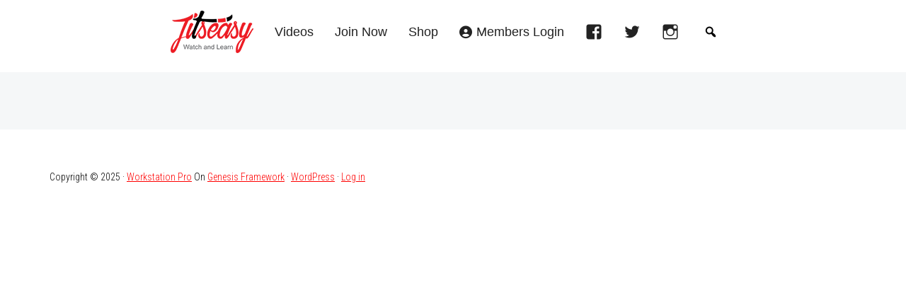

--- FILE ---
content_type: text/css
request_url: https://www.jitseasy.com/wp-content/cache/wpfc-minified/dpzbvpqp/e8kaw.css
body_size: 20221
content:
.sharrre{display:inline-block;font-family:Helvetica, Arial, sans-serif;font-style:normal;font-weight:normal;margin-right:5px;overflow:hidden;position:relative;-webkit-transition:all 0.3s ease-in-out;transition:all 0.3s ease-in-out}.share-before{margin-bottom:25px}.share-after{margin:25px 0}.share-before:after,.share-after:after{visibility:hidden;display:block;font-size:0;content:" ";clear:both;height:0}.sharrre .hidden{display:none}.sharrre .share,.sharrre .count{-webkit-box-sizing:border-box;box-sizing:border-box;border:none;display:inline-block;padding:0;text-decoration:none !important;-webkit-transition:all 0.3s ease-in-out;transition:all 0.3s ease-in-out}.sharrre .share{background-color:#fff;color:#fff;float:left;font-family:Helvetica, Arial, sans-serif;font-style:normal;font-weight:normal;text-decoration:none}.sharrre:hover .share{border:none;color:#fff;text-decoration:none}.sharrre .count{background-color:#fff;font-family:Helvetica, Arial, sans-serif;font-style:normal;font-weight:bold;position:relative;text-align:center}.sharrre .no-count .count span{display:none}.share-small .share,.share-small .count{font-size:12px;height:20px;line-height:20px}.share-small .share{border-top-left-radius:3px;border-bottom-left-radius:3px;padding:0 0 0 24px;width:20px}.share-small .sharrre:hover .share,.share-small .facebook:hover .share{width:60px}.share-small .pinterest:hover .share{width:45px}.share-small .sharrre:hover .no-count .share{width:65px}.share-small .count{border-top-right-radius:3px;border-bottom-right-radius:3px;float:right;min-width:42px;padding:0 5px}.share-small .no-count .share{border-top-right-radius:3px;border-bottom-right-radius:3px;width:65px}.share-small .no-count .count{display:none}.share-medium .share,.share-medium .count{font-size:13px;height:25px;line-height:25px}.share-medium .share{border-top-left-radius:3px;border-bottom-left-radius:3px;padding:0 0 0 28px;width:28px}.share-medium .count{border-top-right-radius:3px;border-bottom-right-radius:3px;float:right;width:42px}.share-medium .sharrre:hover .share,.share-medium .facebook:hover .share{width:65px}.share-medium .pinterest:hover .share{width:50px}.share-medium .sharrre:hover .no-count .share{width:75px}.share-medium .no-count .share{border-top-right-radius:3px;border-bottom-right-radius:3px;width:75px}.share-medium .no-count .count{display:none}.share-tall .share{border-bottom-left-radius:3px;border-bottom-right-radius:3px;font-size:13px;height:25px;line-height:25px;padding-left:20px;text-align:center;width:100%}.share-tall .googlePlus .share{padding-left:16px}.share-tall .facebook .share{padding-left:18px}.share-tall .no-count .share{padding-left:0}.share-tall .count{border-top-left-radius:3px;border-top-right-radius:3px;display:block;float:none;font-size:16px;height:55px;line-height:55px;width:75px}.share-tall .no-count .share{width:75px}.share-small .share:before,.share-medium .share:before,.share-tall .share:before{line-height:1;display:block;font-family:'Genericons';font-size:13px;height:20px;top:4px;left:6px;text-indent:0;-webkit-font-smoothing:antialiased;position:absolute;width:20px}.share-medium .share:before{font-size:14px;top:5px;left:7px}.share-tall .share:before{bottom:0px;top:auto}.twitter .share:before{content:"𝕏"; margin-top:-1px}.facebook .share:before{content:""}.googlePlus .share:before{content:""}.youtube .share:before{content:'\f213'}.digg .share:before{content:'\f221'}.delicious .share:before{content:"𝕏"}.pinterest .share:before{content:""}.linkedin .share:before{content:""}.stumbleupon .share:before{content:""}.share-small .pinterest .share:before{font-size:12px}.share-small .linkedin .share:before{font-size:16px;top:1px}.share-small .stumbleupon .share:before{font-size:16px;top:3px}.share-medium .pinterest .share:before{font-size:13px;top:6px}.share-medium .linkedin .share:before{font-size:17px;top:3px}.share-medium .stumbleupon .share:before{font-size:16px;top:5px}.share-tall .pinterest .share:before{font-size:13px;bottom:-1px}.share-tall .linkedin .share:before{font-size:17px;bottom:2px}.share-tall .stumbleupon .share:before{font-size:16px}.share-tall .no-count .share:before{display:none}.share-tall .no-count .count:before{display:block;line-height:44px;font-family:'Genericons';font-size:20px;position:relative;top:5px;-webkit-font-smoothing:antialiased;-webkit-transition:all 0.3s ease-in-out;transition:all 0.3s ease-in-out}.share-tall .no-count:hover .count:before{color:#fff}.share-tall .twitter .count:before{content:"𝕏"}.share-tall .googlePlus .count:before{content:""}.share-tall .facebook .no-count .count:before{content:""}.share-tall .linkedin .no-count .count:before{content:""}.share-tall .pinterest .no-count .count:before{content:""}.share-tall .stumbleupon .no-count .count:before{content:""}.share-filled .twitter .share{background:#09b0ed}.share-filled .twitter .count{color:#09b0ed;border:1px solid #09b0ed}.share-filled .twitter .count:hover{color:#09b0ed;border:1px solid #09b0ed}.share-filled .facebook .share{background:#3d5a98}.share-filled .facebook .count{color:#3d5a98;border:1px solid #3d5a98}.share-filled .facebook .count:hover{color:#3d5a98;border:1px solid #3d5a98}.share-filled .googlePlus .share{background:#dd4c39}.share-filled .googlePlus .count{color:#dd4c39;border:1px solid #dd4c39}.share-filled .googlePlus .count:hover{color:#dd4c39;border:1px solid #dd4c39}.share-filled .linkedin .share{background:#035a87}.share-filled .linkedin .count{color:#035a87;border:1px solid #035a87}.share-filled .linkedin .count:hover{color:#035a87;border:1px solid #035a87}.share-filled .youtube .share{background:#cc181e}.share-filled .youtube .count{color:#cc181e;border:1px solid #cc181e}.share-filled .youtube .count:hover{color:#cc181e;border:1px solid #cc181e}.share-filled .pinterest .share{background:#cb2127}.share-filled .pinterest .count{color:#cb2127;border:1px solid #cb2127}.share-filled .pinterest .count:hover{color:#cb2127;border:1px solid #cb2127}.share-filled .stumbleupon .share{background:#eb4923}.share-filled .stumbleupon .count{color:#eb4923;border:1px solid #eb4923}.share-filled .stumbleupon .count:hover{color:#eb4923;border:1px solid #eb4923}.share-filled .twitter:hover .count{background:#09b0ed !important}.share-filled .facebook:hover .count{background:#3d5a98 !important}.share-filled .googlePlus:hover .count{background:#dd4c39 !important}.share-filled .linkedin:hover .count{background:#035a87 !important}.share-filled .youtube:hover .count{background:#cc181e !important}.share-filled .pinterest:hover .count{background:#cb2127 !important}.share-filled .stumbleupon:hover .count{background:#eb4923 !important}.share-filled .sharrre:hover .count{color:#fff}.share-outlined .twitter .share{border:1px solid #09b0ed;color:#09b0ed}.share-outlined .twitter .count{border:1px solid #09b0ed;color:#09b0ed}.share-outlined .twitter .count:hover{border:1px solid #09b0ed;color:#09b0ed}.share-outlined .facebook .share{border:1px solid #3d5a98;color:#3d5a98}.share-outlined .facebook .count{border:1px solid #3d5a98;color:#3d5a98}.share-outlined .facebook .count:hover{border:1px solid #3d5a98;color:#3d5a98}.share-outlined .googlePlus .share{border:1px solid #dd4c39;color:#dd4c39}.share-outlined .googlePlus .count{border:1px solid #dd4c39;color:#dd4c39}.share-outlined .googlePlus .count:hover{border:1px solid #dd4c39;color:#dd4c39}.share-outlined .linkedin .share{border:1px solid #035a87;color:#035a87}.share-outlined .linkedin .count{border:1px solid #035a87;color:#035a87}.share-outlined .linkedin .count:hover{border:1px solid #035a87;color:#035a87}.share-outlined .youtube .share{border:1px solid #cc181e;color:#cc181e}.share-outlined .youtube .count{border:1px solid #cc181e;color:#cc181e}.share-outlined .youtube .count:hover{border:1px solid #cc181e;color:#cc181e}.share-outlined .pinterest .share{border:1px solid #cb2127;color:#cb2127}.share-outlined .pinterest .count{border:1px solid #cb2127;color:#cb2127}.share-outlined .pinterest .count:hover{border:1px solid #cb2127;color:#cb2127}.share-outlined .stumbleupon .share{border:1px solid #eb4923;color:#eb4923}.share-outlined .stumbleupon .count{border:1px solid #eb4923;color:#eb4923}.share-outlined .stumbleupon .count:hover{border:1px solid #eb4923;color:#eb4923}.share-outlined.share-small .share,.share-outlined.share-medium .share{border-right:none}.share-outlined.share-small .twitter .no-count .share,.share-outlined.share-medium .twitter .no-count .share{border-right:1px solid #09b0ed}.share-outlined.share-small .facebook .no-count .share,.share-outlined.share-medium .facebook .no-count .share{border-right:1px solid #3d5a98}.share-outlined.share-small .googlePlus .no-count .share,.share-outlined.share-medium .googlePlus .no-count .share{border-right:1px solid #dd4c39}.share-outlined.share-small .pinterest .no-count .share,.share-outlined.share-medium .pinterest .no-count .share{border-right:1px solid #cb2127}.share-outlined.share-small .linkedin .no-count .share,.share-outlined.share-medium .linkedin .no-count .share{border-right:1px solid #035a87}.share-outlined.share-small .stumbleupon .no-count .share,.share-outlined.share-medium .stumbleupon .no-count .share{border-right:1px solid #eb4923}.share-outlined.share-small .youtube .no-count .share,.share-outlined.share-medium .youtube .no-count .share{border-right:1px solid #cc181e}.share-outlined.share-tall .share{border-top:none}.share-outlined .twitter:hover .share,.share-outlined .twitter:hover .count{background:#09b0ed}.share-outlined .facebook:hover .share,.share-outlined .facebook:hover .count{background:#3d5a98}.share-outlined .googlePlus:hover .share,.share-outlined .googlePlus:hover .count{background:#dd4c39}.share-outlined .linkedin:hover .share,.share-outlined .linkedin:hover .count{background:#035a87}.share-outlined .youtube:hover .share,.share-outlined .youtube:hover .count{background:#cc181e}.share-outlined .pinterest:hover .share,.share-outlined .pinterest:hover .count{background:#cb2127}.share-outlined .stumbleupon:hover .share,.share-outlined .stumbleupon:hover .count{background:#eb4923}.share-outlined .sharrre:hover .count,.share-outlined .sharrre:hover .share{color:#fff}@font-face{font-family:'Genericons';src:url(//www.jitseasy.com/wp-content/plugins/genesis-simple-share/assets/font/genericons-regular-webfont.eot)}@font-face{font-family:'Genericons';src:url([data-uri]) format("woff"),url(//www.jitseasy.com/wp-content/plugins/genesis-simple-share/assets/font/genericons-regular-webfont.ttf) format("truetype"),url(//www.jitseasy.com/wp-content/plugins/genesis-simple-share/assets/font/genericons-regular-webfont.svg#genericonsregular) format("svg");font-weight:normal;font-style:normal}html{font-family:sans-serif;-ms-text-size-adjust:100%;-webkit-text-size-adjust:100%}body{margin:0}article,aside,details,figcaption,figure,footer,header,hgroup,main,nav,section,summary{display:block}audio,canvas,progress,video{display:inline-block;vertical-align:baseline}audio:not([controls]){display:none;height:0}[hidden],template{display:none}a{background:0 0}a:active,a:hover{outline:0}abbr[title]{border-bottom:1px dotted}b,strong{font-weight:700}dfn{font-style:italic}h1{font-size:2em;margin:.67em 0}mark{background:#ff0;color:#222}small{font-size:80%}sub,sup{font-size:75%;line-height:0;position:relative;vertical-align:baseline}sup{top:-.5em}sub{bottom:-.25em}img{border:0}svg:not(:root){overflow:hidden}figure{margin:1em 40px}hr{-moz-box-sizing:content-box;box-sizing:content-box;height:0}pre{overflow:auto}code,kbd,pre,samp{font-family:monospace,monospace;font-size:1em}button,input,optgroup,select,textarea{color:inherit;font:inherit;margin:0}button{overflow:visible}button,select{text-transform:none}button,html input[type=button],input[type=reset],input[type=submit]{-webkit-appearance:button;cursor:pointer}button[disabled],html input[disabled]{cursor:default}button::-moz-focus-inner,input::-moz-focus-inner{border:0;padding:0}input{line-height:normal}input[type=checkbox],input[type=radio]{box-sizing:border-box;padding:0}input[type=number]::-webkit-inner-spin-button,input[type=number]::-webkit-outer-spin-button{height:auto}input[type=search]{-webkit-appearance:textfield;-moz-box-sizing:content-box;-webkit-box-sizing:content-box;box-sizing:content-box}input[type=search]::-webkit-search-cancel-button,input[type=search]::-webkit-search-decoration{-webkit-appearance:none}fieldset{border:1px solid silver;margin:0 2px;padding:.35em .625em .75em}legend{border:0;padding:0}textarea{overflow:auto}optgroup{font-weight:700}table{border-collapse:collapse;border-spacing:0}td,th{padding:0} *,
input[type="search"] {
-webkit-box-sizing: border-box;
-moz-box-sizing:    border-box;
box-sizing:         border-box;
} .author-box:before,
.clearfix:before,
.entry:before,
.entry-content:before,
.footer-widgets:before,
.nav-primary:before,
.nav-secondary:before,
.pagination:before,
.site-container:before,
.site-footer:before,
.site-header:before,
.site-inner:before,
.widget:before,
.wrap:before {
content: " ";
display: table;
}
.author-box:after,
.clearfix:after,
.entry:after,
.entry-content:after,
.footer-widgets:after,
.nav-primary:after,
.nav-secondary:after,
.pagination:after,
.site-container:after,
.site-footer:after,
.site-header:after,
.site-inner:after,
.widget:after,
.wrap:after {
clear: both;
content: " ";
display: table;
}  html {
font-size: 62.5%; } body > div {
font-size: 1.8rem;
}
body {
background-color: #fff;
color: #222;
font-family: Tahoma, Geneva, sans-serif;
font-size: 18px;
font-size: 1.8rem;
font-weight: 300;
line-height: 1.625;
margin: 0;
}
a,
button,
input:focus,
input[type="button"],
input[type="reset"],
input[type="submit"],
textarea:focus,
.button,
.gallery img {
-webkit-transition: all 0.1s ease-in-out;
-moz-transition:    all 0.1s ease-in-out;
-ms-transition:     all 0.1s ease-in-out;
-o-transition:      all 0.1s ease-in-out;
transition:         all 0.1s ease-in-out;
}
a {
color: #ff4800;
text-decoration: underline;
}
a:hover,
a:focus {
color: #222;
text-decoration: none;
}
p {
margin: 0 0 28px;
padding: 0;
}
ol,
ul {
margin: 0;
padding: 0;
}
li {
list-style-type: none;
}
b,
strong {
font-weight: 700;
}
blockquote,
cite,
em,
i {
font-style: italic;
}
mark {
background: #ddd;
color: #000;
}
blockquote {
margin: 40px;
}
blockquote::before {
content: "\201C";
display: block;
font-size: 30px;
height: 0;
left: -20px;
position: relative;
top: -10px;
}
hr {
border: 0;
border-collapse: collapse;
border-bottom: 1px dotted #ddd;
clear: left;
margin: 0 0 40px;
padding-top: 12px;
} h1,
h2,
h3,
h4,
h5,
h6 {
font-family: Tahoma, Geneva, sans-serif;
font-weight: 300;
line-height: 1.2;
margin: 0 0 20px;
}
h1 {
font-size: 48px;
font-size: 4.8rem;
}
h2 {
font-size: 36px;
font-size: 3.6rem;
}
h3 {
font-size: 30px;
font-size: 3rem;
}
h4 {
font-size: 24px;
font-size: 2.4rem;
}
h5 {
font-size: 20px;
font-size: 2rem;
}
h6 {
font-size: 18px;
font-size: 1.8rem;
} embed,
iframe,
img,
object,
video,
.wp-caption {
max-width: 100%;
}
img {
height: auto;
} .gallery {
overflow: hidden;
}
.gallery-item {
float: left;
margin: 0 0 28px;
text-align: center;
}
.gallery-columns-1 .gallery-item {
width: 100%;
}
.gallery-columns-2 .gallery-item {
width: 50%;
}
.gallery-columns-3 .gallery-item {
width: 33%;
}
.gallery-columns-4 .gallery-item {
width: 25%;
}
.gallery-columns-5 .gallery-item {
width: 20%;
}
.gallery-columns-6 .gallery-item {
width: 16.6666%;
}
.gallery-columns-7 .gallery-item {
width: 14.2857%;
}
.gallery-columns-8 .gallery-item {
width: 12.5%;
}
.gallery-columns-9 .gallery-item {
width: 11.1111%;
}
.gallery-columns-2 .gallery-item:nth-child(2n+1),
.gallery-columns-3 .gallery-item:nth-child(3n+1),
.gallery-columns-4 .gallery-item:nth-child(4n+1),
.gallery-columns-5 .gallery-item:nth-child(5n+1),
.gallery-columns-6 .gallery-item:nth-child(6n+1),
.gallery-columns-7 .gallery-item:nth-child(7n+1),
.gallery-columns-8 .gallery-item:nth-child(8n+1),
.gallery-columns-9 .gallery-item:nth-child(9n+1) {
clear: left;
}
.gallery img {
border: 1px solid #ddd;
height: auto;
padding: 4px;
}
.gallery img:hover,
.gallery img:focus {
border: 1px solid #999;
} input,
select,
textarea {
background-color: #fff;
border: 1px solid #ddd;
color: #222;
font-family: 'Roboto Condensed', sans-serif;
font-size: 16px;
font-size: 1.6rem;
font-weight: 300;
line-height: 1;
padding: 20px 24px;
width: 100%;
}
input:focus,
textarea:focus {
border: 1px solid #999;
outline: none;
}
input[type="checkbox"],
input[type="image"],
input[type="radio"] {
width: auto;
}
::-moz-placeholder {
color: #222;
opacity: 1;
}
::-webkit-input-placeholder {
color: #222;
}
button,
input[type="button"],
input[type="reset"],
input[type="submit"],
.button,
.widget .button {
background-color: #ff4800;
border: 0;
color: #fff;
cursor: pointer;
font-family: 'Roboto Condensed', sans-serif;
font-size: 18px;
font-size: 1.8rem;
letter-spacing: 1px;
line-height: 1;
padding: 20px 24px;
text-decoration: none;
text-transform: uppercase;
white-space: normal;
width: auto;
} 
button:hover,
input:hover[type="button"],
input:hover[type="reset"],
input:hover[type="submit"],
.button:hover,
.widget .button:hover,
button:focus,
input:focus[type="button"],
input:focus[type="reset"],
input:focus[type="submit"],
.button:focus,
.widget .button:focus {
background-color: #111;
color: #fff;
}
button.small,
input[type="button"].small,
input[type="reset"].small,
input[type="submit"].small,
.button.small {
padding: 8px 16px;
}
.entry-content .button:hover,
.entry-content .button:focus {
color: #fff;
}
.footer-widgets button:hover,
.footer-widgets input:hover[type="button"],
.footer-widgets input:hover[type="reset"],
.footer-widgets input:hover[type="submit"],
.footer-widgets .button:hover,
.footer-widgets button:focus,
.footer-widgets input:focus[type="button"],
.footer-widgets input:focus[type="reset"],
.footer-widgets input:focus[type="submit"],
.footer-widgets .button:focus,
.front-page-3 button:hover,
.front-page-3 input:hover[type="button"],
.front-page-3 input:hover[type="reset"],
.front-page-3 input:hover[type="submit"],
.front-page-3 .button:hover,
.front-page-3 button:focus,
.front-page-3 input:focus[type="button"],
.front-page-3 input:focus[type="reset"],
.front-page-3 input:focus[type="submit"],
.front-page-3 .button:focus {
background-color: #fff;
color: #222;
}
button:disabled,
button:disabled:hover,
input:disabled,
input:disabled:hover,
input[type="button"]:disabled,
input[type="button"]:disabled:hover,
input[type="reset"]:disabled,
input[type="reset"]:disabled:hover,
input[type="submit"]:disabled,
input[type="submit"]:disabled:hover {
background-color: #ddd;
color: #565656;
cursor: not-allowed;
}
.button {
display: inline-block;
}
input[type="search"]::-webkit-search-cancel-button,
input[type="search"]::-webkit-search-results-button {
display: none;
}
.error404 .entry-content input[type="search"],
.post-password-form input[type="password"] {
margin-bottom: 10px;
} table {
border-collapse: collapse;
border-spacing: 0;
line-height: 2;
margin-bottom: 40px;
width: 100%;
}
tbody {
border-bottom: 1px dotted #ddd;
}
td,
th {
text-align: left;
}
td {
border-top: 1px dotted #ddd;
padding: 6px 0;
}
th {
font-weight: 300;
} .screen-reader-shortcut,
.screen-reader-text,
.screen-reader-text span {
background-color: #fff;
border: 0;
clip: rect(0, 0, 0, 0);
color: #222;
font-family: sans-serif;
height: 1px;
overflow: hidden;
position: absolute !important;
width: 1px;
word-wrap: normal !important;
}
.genesis-nav-menu .search input[type="submit"]:focus,
.screen-reader-shortcut:focus,
.screen-reader-text:focus,
.widget_search input[type="submit"]:focus  {
box-shadow: 0 0 2px 2px rgba(0,0,0,.6);
clip: auto !important;
display: block;
font-size: 1em;
font-weight: bold;
height: auto;
padding: 15px 23px 14px;
text-decoration: none;
width: auto;
z-index: 100000; }
.more-link {
position: relative;
}  .site-inner,
.wrap {
margin: 0 auto;
max-width: 1200px;
}
.site-inner {
clear: both;
padding-top: 50px;
}
.front-page .site-inner {
max-width: 100%;
padding: 0;
}
.landing-page .site-inner {
max-width: 960px;
}  .content {
float: right;
width: 840px;
}
.content-sidebar .content {
float: left;
}
.full-width-content .content {
width: 100%;
} .sidebar-primary {
float: right;
margin-bottom: 40px;
width: 300px;
}
.sidebar-content .sidebar-primary {
float: left;
}  .five-sixths,
.four-sixths,
.one-fourth,
.one-half,
.one-sixth,
.one-third,
.three-fourths,
.three-sixths,
.two-fourths,
.two-sixths,
.two-thirds {
float: left;
margin-left: 2.564102564102564%;
}
.one-half,
.three-sixths,
.two-fourths {
width: 48.717948717948715%;
}
.one-third,
.two-sixths {
width: 31.623931623931625%;
}
.four-sixths,
.two-thirds {
width: 65.81196581196582%;
}
.one-fourth {
width: 23.076923076923077%;
}
.three-fourths {
width: 74.35897435897436%;
}
.one-sixth {
width: 14.52991452991453%;
}
.five-sixths {
width: 82.90598290598291%;
}
.first {
clear: both;
margin-left: 0;
}  .avatar {
border-radius: 50%;
float: left;
}
.alignleft .avatar,
.author-box .avatar {
margin-right: 24px;
}
.alignright .avatar {
margin-left: 24px;
}
.comment .avatar {
margin: 0 16px 24px 0;
} .breadcrumb {
font-family: 'Roboto Condensed', sans-serif;
font-size: 14px;
font-size: 1.4rem;
letter-spacing: 2px;
margin-bottom: 40px;
text-transform: uppercase;
}
.author-box {
background-color: #222;
color: #fff;
margin-bottom: 40px;
padding: 40px;
}
.author-box a:focus,
.author-box a:hover {
color: #fff;
}
.content .author-box-title {
margin-bottom: 4px;
}
.archive-description p:last-child,
.author-box p:last-child {
margin-bottom: 0;
} .search-form {
overflow: hidden;
position: relative;
}
.site-header .search-form {
float: right;
margin-top: 12px;
}
.entry-content .search-form,
.site-header .search-form {
width: 50%;
}
.entry-content .search-form {
margin-bottom: 60px;
}
.genesis-nav-menu .search input[type="submit"],
.widget_search input[type="submit"] {
border: 0;
clip: rect(0, 0, 0, 0);
height: 1px;
margin: -1px;
padding: 0;
position: absolute;
width: 1px;
}
.widget_search input[type="submit"]:focus {
box-shadow: none;
padding: 23px;
right: 0;
top: 0;
} .entry-title {
font-size: 48px;
font-size: 4.8rem;
margin-bottom: 40px;
}
.entry-title a,
.sidebar .widget-title a {
color: #222;
text-decoration: none;
}
.entry-title a:focus,
.entry-title a:hover  {
color: #ff4800;
}
.author-box-title,
.archive-title,
.page-title,
.widget-title {
color: #ff4800;
font-family: 'Roboto Condensed', sans-serif;
font-size: 18px;
font-size: 1.8rem;
letter-spacing: 2px;
margin-bottom: 30px;
text-transform: uppercase;
}
.large-title {
font-size: 48px;
font-size: 4.8rem;
line-height: 1.2;
}
.small-title {
font-size: 36px;
font-size: 3.6rem;
line-height: 1.2;
} a.aligncenter img {
display: block;
margin: 0 auto;
}
a.alignnone {
display: inline-block;
}
.alignleft {
float: left;
text-align: left;
}
.alignright {
float: right;
text-align: right;
}
a.alignleft,
a.alignnone,
a.alignright {
max-width: 100%;
}
img.centered,
.aligncenter {
display: block;
margin: 0 auto 24px;
}
img.alignnone,
.alignnone {
margin-bottom: 12px;
}
a.alignleft,
img.alignleft,
.wp-caption.alignleft {
margin: 0 24px 24px 0;
}
a.alignright,
img.alignright,
.wp-caption.alignright {
margin: 0 0 24px 24px;
}
.wp-caption-text {
font-size: 14px;
font-size: 1.4rem;
font-weight: 700;
text-align: center;
}
.entry-content p.wp-caption-text {
margin-bottom: 0;
}
.gallery-caption,
.entry-content .gallery-caption {
margin: 0 0 10px;
}
.wp-audio-shortcode,
.wp-playlist,
.wp-video {
margin: 0 0 28px;
} .widget {
word-wrap: break-word;
margin-bottom: 60px;
}
.widget-area .widget:last-of-type,
.widget p:last-child,
.widget ul > li:last-child {
margin-bottom: 0;
}
.widget li {
margin-bottom: 10px;
padding-bottom: 10px;
}
.content .widget li a,
.sidebar .widget li a {
color: #222;
text-decoration: none;
}
.widget li a:focus,
.widget li a:hover {
color: #ff4800;
}
.widget .list li {
border-bottom: 1px dotted #ddd;
font-family: 'Roboto Condensed', sans-serif;
text-transform: uppercase;
}
.widget ol > li {
list-style-position: inside;
list-style-type: decimal;
padding-left: 20px;
text-indent: -20px;
}
.widget li li {
border: 0;
margin: 0 0 0 30px;
padding: 0;
}
.widget_calendar table {
width: 100%;
}
.widget_calendar td,
.widget_calendar th {
text-align: center;
} .featuredpage .entry {
margin-bottom: 0;
padding: 0;
}
.featuredpost .entry {
margin-bottom: 20px;
padding: 0 0 24px;
}
.featured-content .entry > a img {
margin-bottom: -8px;
}
.featured-content .entry-title {
font-size: 30px;
font-size: 3rem;
margin-bottom: 20px;
}
.featured-content ul,
.featured-content .more-from-category,
.featured-content .widget-title {
clear: both;
}
.flexible-widgets .featured-content .entry {
padding: 0;
position: relative;
}
.flexible-widgets .featured-content .entry a.alignnone {
margin-bottom: 0;
}
.flexible-widgets .featured-content .has-post-thumbnail .alignnone + .entry-header {
background: -moz-linear-gradient(top,  rgba(34,34,34,0.7) 0%, rgba(34,34,34,0) 100%);
background: -webkit-gradient(linear, left top, left bottom, color-stop(0%,rgba(34,34,34,0.7)), color-stop(100%,rgba(34,34,34,0)));
background: -webkit-linear-gradient(top,  rgba(34,34,34,0.7) 0%,rgba(34,34,34,0) 100%);
background: -o-linear-gradient(top,  rgba(34,34,34,0.7) 0%,rgba(34,34,34,0) 100%);
background: -ms-linear-gradient(top,  rgba(34,34,34,0.7) 0%,rgba(34,34,34,0) 100%);
background: linear-gradient(to bottom,  rgba(34,34,34,0.7) 0%,rgba(34,34,34,0) 100%);
color: #fff;
filter: progid:DXImageTransform.Microsoft.gradient( startColorstr='#b3222222', endColorstr='#00222222',GradientType=0 );
left: 0;
padding: 40px;
position: absolute;
top: 0;
width: 100%;
}
.flexible-widgets .featured-content .has-post-thumbnail .alignnone + .entry-header .entry-title a {
color: #fff;
text-decoration: none;
}
.flexible-widgets .featured-content .has-post-thumbnail .alignnone + .entry-header .entry-title a:focus,
.flexible-widgets .featured-content .has-post-thumbnail .alignnone + .entry-header .entry-title a:hover {
color: #ff4800;
}
.flexible-widgets .featured-content .entry a.alignnone + .entry-content,
.flexible-widgets .featured-content .entry a.alignnone + .entry-header + .entry-content,
.flexible-widgets .featured-content .entry a.alignnone + .entry-meta {
margin-top: 30px;
}  .enews-widget input {
margin-bottom: 16px;
}
.enews-widget input[type="submit"] {
margin: 0;
width: 100%;
}
.enews form + p {
margin-top: 24px;
} #wpstats {
display: none;
} .genesis-skip-link {
margin: 0;
}
.genesis-skip-link li {
height: 0;
width: 0;
list-style: none;
} :focus {
color: #222;
outline: #ccc solid 1px;
} .site-header {
background-color: #fff;
}
.site-header > .wrap {
padding: 60px 0;
} .title-area {
float: left;
padding: 16px 0;
width: 300px;
}
.header-image .title-area {
padding: 0;
}
.site-title {
font-family: 'Roboto Condensed', sans-serif;
font-size: 24px;
font-size: 2.4rem;
font-weight: 300;
letter-spacing: 2px;
line-height: 1.2;
margin-bottom: 0;
text-transform: uppercase;
}
.site-title a,
.site-title a:focus,
.site-title a:hover {
color: #222;
text-decoration: none;
}
.header-image .site-title > a {
background-size: contain !important;
float: left;
min-height: 60px;
width: 100%;
}
.site-header .site-description {
display: none;
}
.header-image .site-title {
display: block;
text-indent: -9999px;
} .site-header .nav-primary {
float: right;
text-align: right;
width: 840px;
} .after-header {
border-bottom: 1px solid #ff4800;
margin-bottom: 50px;
padding: 70px 0;
}
.front-page .after-header {
margin-bottom: 0;
}
.after-header .archive-description p,
.after-header .page-description p,
.after-header .site-description {
clear: both;
font-size: 48px;
font-size: 4.8rem;
line-height: 1.2;
max-width: 720px;
} .genesis-nav-menu {
clear: both;
line-height: 1;
width: 100%;
}
.genesis-nav-menu .menu-item {
display: inline-block;
text-align: left;
}
.genesis-nav-menu > .menu-item {
margin: 0 24px;
}
.genesis-nav-menu a {
border-bottom: 2px solid transparent;
color: #222;
display: block;
padding: 20px 0;
text-decoration: none;
}
.genesis-nav-menu > li.menu-item-has-children > a:focus,
.genesis-nav-menu > li.menu-item-has-children > a:hover {
border-color: transparent;
}
.genesis-nav-menu > .current-menu-item > a,
.genesis-nav-menu > li > a:focus,
.genesis-nav-menu > li > a:hover {
border-bottom: 2px solid #ff4800;
}
.genesis-nav-menu .sub-menu a:focus,
.genesis-nav-menu .sub-menu a:hover {
color: #ff4800;
}
.genesis-nav-menu .sub-menu {
border-top: 2px solid #ff4800;
left: -9999px;
margin-top: -2px;
opacity: 0;
position: absolute;
-webkit-transition: opacity .4s ease-in-out;
-moz-transition:    opacity .4s ease-in-out;
-ms-transition:     opacity .4s ease-in-out;
-o-transition:      opacity .4s ease-in-out;
transition:         opacity .4s ease-in-out;
width: 200px;
z-index: 99;
}
.genesis-nav-menu .sub-menu a {
background-color: #fff;
border: 1px solid #eee;
border-top: 0;
font-size: 14px;
font-size: 1.4rem;
padding: 20px;
position: relative;
width: 200px;
word-wrap: break-word;
}
.genesis-nav-menu .sub-menu .sub-menu {
margin: -57px 0 0 199px;
}
.genesis-nav-menu .menu-item:hover,
.genesis-nav-menu .menu-item:focus {
position: static;
}
.genesis-nav-menu .menu-item:hover > .sub-menu,
.genesis-nav-menu .menu-item:focus > .sub-menu {
left: auto;
opacity: 1;
}
.genesis-nav-menu > .first {
margin-left: 0;
}
.genesis-nav-menu > .last {
margin-right: 0;
}
.genesis-nav-menu > .right {
color: #fff;
float: right;
list-style-type: none;
}
.genesis-nav-menu > .rss > a {
margin-left: 48px;
}
.genesis-nav-menu > .search {
padding: 10px 0 0;
} .menu .menu-item:focus {
position: static;
}
.menu .menu-item > a:focus + ul.sub-menu,
.menu .menu-item.sfHover > ul.sub-menu {
left: auto;
opacity: 1;
}
.menu-toggle,
.sub-menu-toggle {
display: none;
visibility: hidden;
} .nav-primary .genesis-nav-menu li li {
margin-left: 0;
} .nav-secondary {
background-color: #222;
font-family: 'Roboto Condensed', sans-serif;
}
.nav-secondary .genesis-nav-menu a {
color: #ccc;
text-decoration: none;
}
.nav-secondary .genesis-nav-menu a:focus,
.nav-secondary .genesis-nav-menu a:hover,
.nav-secondary .genesis-nav-menu .current-menu-item > a {
color: #fff;
}
.nav-secondary .genesis-nav-menu .sub-menu a {
color: #222;
}
.nav-secondary .genesis-nav-menu .sub-menu a:focus,
.nav-secondary .genesis-nav-menu .sub-menu a:hover,
.nav-secondary .genesis-nav-menu .sub-menu .current-menu-item > a {
color: #ff4800;
} .add-color .after-header,
.add-color .site-header {
background-color: #ff4800;
}
.add-color .after-header a,
.add-color .after-header,
.add-color .site-header .genesis-nav-menu > li > a,
.add-color .site-header .site-title a,
.add-color .site-header {
color: #fff;
}
.add-color .after-header a:focus,
.add-color .after-header a:hover,
.add-color .after-header .page-title {
color: #222;
}
.add-color .nav-primary .genesis-nav-menu > li > a:focus,
.add-color .nav-primary .genesis-nav-menu > li > a:hover,
.add-color .nav-primary .sub-menu {
border-color: #222;
}
.add-black .site-header,
.add-black .after-header {
background-color: #222;
}
.add-black .after-header a,
.add-black .after-header,
.add-black .site-header .genesis-nav-menu > li > a,
.add-black .site-header .site-title a,
.add-black .site-header {
color: #fff;
}
.add-black .after-header a:focus,
.add-black .after-header a:hover {
color: #ff4800;
} .front-page-1 {
border-bottom: 1px solid #ff4800;
}
.front-page-3 {
background-color: #222;
}
.front-page-3,
.front-page-3 a,
.front-page-3 .widget li a {
color: #fff;
}
.front-page-3 a:focus,
.front-page-3 a:hover {
color: #ff4800;
}
.image-section-1,
.image-section-2 {
background-position: top;
background-size: cover;
min-height: 500px;
} .flexible-widgets {
overflow: hidden;
padding: 100px 0;
}
.flexible-widgets.widget-full .featuredpost .entry,
.flexible-widgets.widget-halves.uneven .featuredpost.widget:last-of-type .entry,
.widget-area.flexible-widgets .widget {
float: left;
margin-bottom: 2.564102564102564%;
margin-left: 2.564102564102564%;
}
.flexible-widgets.widget-uneven .widget:nth-of-type(6n+1),
.widget-area.flexible-widgets .widget:first-of-type {
clear: both;
margin-left: 0;
width: 100%;
}
.site-inner .flexible-widgets.widget-area .widget:last-of-type,
.flexible-widgets.widget-full .widget {
margin-bottom: 0;
}
.flexible-widgets.widget-full .widget:first-of-type,
.flexible-widgets.widget-halves.uneven .widget:last-of-type {
margin-left: 0;
width: 100%;
}
.flexible-widgets.widget-full .featuredpost .entry,
.flexible-widgets.widget-halves .widget,
.flexible-widgets.widget-halves.uneven .featuredpost.widget:last-of-type .entry,
.flexible-widgets.widget-uneven .widget:nth-of-type(6n+5),
.flexible-widgets.widget-uneven .widget:nth-of-type(6n+6) {
width: 48.717948717948715%;
}
.flexible-widgets.widget-thirds .widget,
.flexible-widgets.widget-uneven .widget:nth-of-type(6n+2),
.flexible-widgets.widget-uneven .widget:nth-of-type(6n+3),
.flexible-widgets.widget-uneven .widget:nth-of-type(6n+4) {
width: 31.623931623931625%;
}
.flexible-widgets.widget-fourths .widget {
width: 23.076923076923077%;
}
.flexible-widgets.widget-fourths .widget:nth-of-type(4n+2),
.flexible-widgets.widget-full .featuredpost .entry:nth-of-type(odd),
.flexible-widgets.widget-halves .widget:nth-of-type(2n+2),
.flexible-widgets.widget-halves.uneven .featuredpost.widget:last-of-type .entry:nth-of-type(odd),
.flexible-widgets.widget-thirds .widget:nth-of-type(3n+2),
.flexible-widgets.widget-uneven .widget:nth-of-type(6n+2),
.flexible-widgets.widget-uneven .widget:nth-of-type(6n+5) {
clear: left;
margin-left: 0;
} .entry {
margin-bottom: 100px;
}
.content .entry-image {
margin-bottom: 40px;
}
.entry-content ol,
.entry-content ul {
margin-bottom: 28px;
margin-left: 40px;
}
.entry-content ol > li {
list-style-type: decimal;
}
.entry-content ul > li {
list-style-type: disc;
}
.entry-content ol ol,
.entry-content ul ul {
margin-bottom: 0;
}
.entry-content code {
background-color: #222;
color: #ddd;
} p.entry-meta {
font-family: 'Roboto Condensed', sans-serif;
font-size: 16px;
font-size: 1.6rem;
margin-bottom: 0;
}
.entry-header .entry-meta,
.featured-content .entry-meta {
color: #ff4800;
letter-spacing: 2px;
margin-bottom: 24px;
text-transform: uppercase;
}
.entry-footer .entry-meta {
border-top: 1px dotted #ddd;
padding-top: 24px;
}
.entry-categories,
.entry-tags {
display: block;
}
.entry-comments-link::before {
content: "\2014";
margin: 0 6px 0 2px;
} .after-entry {
margin-bottom: 40px;
} .pagination {
clear: both;
margin: 40px 0;
}
.adjacent-entry-pagination {
margin-bottom: 0;
}
.archive-pagination li {
display: inline;
}
.archive-pagination li a {
font-family: 'Roboto Condensed', sans-serif;
color: #222;
cursor: pointer;
display: inline-block;
padding: 8px 12px;
text-decoration: none;
}
.archive-pagination li a:focus,
.archive-pagination li a:hover,
.archive-pagination .active a {
color: #ff4800;
} .comment-respond,
.entry-comments,
.entry-pings {
margin-bottom: 60px;
}
.comment-content {
clear: both;
}
.comment-list li {
margin-top: 24px;
padding: 32px;
}
.comment-list li li {
margin-right: -32px;
}
.comment-respond input[type="email"],
.comment-respond input[type="text"],
.comment-respond input[type="url"] {
width: 50%;
}
.comment-respond label {
display: block;
margin-right: 12px;
}
.comment-meta,
.entry-comments .comment-header,
.entry-comments .comment-reply {
font-family: 'Roboto Condensed', sans-serif;
font-weight: 300;
}
.entry-comments .comment-author {
margin-bottom: 0;
}
.comment-author .fn {
font-weight: 400;
}
.entry-pings .reply {
display: none;
} .sidebar {
font-size: 16px;
font-size: 1.6rem;
} .footer-widgets {
background-color: #222;
clear: both;
font-family: 'Roboto Condensed', sans-serif;
font-size: 16px;
font-size: 1.6rem;
font-weight: 300;
}
.footer-widgets,
.footer-widgets a,
.footer-widgets a.button {
color: #fff;
}
.footer-widgets input {
border: 1px solid #222;
}
.footer-widgets a:focus,
.footer-widgets a:hover {
color: #ff4800;
}
.footer-widgets li {
border-bottom: 1px dotted #666;
margin-bottom: 10px;
padding-bottom: 10px;
}
.footer-widgets p:last-child {
margin-bottom: 0;
} .site-footer {
background-color: #222;
color: #fff;
font-family: 'Roboto Condensed', sans-serif;
font-size: 14px;
font-size: 1.4rem;
font-weight: 300;
line-height: 1;
padding: 60px 0;
}
.site-footer p {
margin-bottom: 0;
}
.site-footer a {
color: #fff;
}
.site-footer a:focus,
.site-footer a:hover {
color: #ff4800;
} @media only screen and (max-width: 1280px) {
.site-inner,
.wrap {
max-width: 1140px;
}
.content,
.site-header .nav-primary {
width: 780px;
}
}
@media only screen and (max-width: 1220px) {
.site-inner,
.wrap {
max-width: 960px;
}
.content,
.site-header .nav-primary {
width: 600px;
}
.image-section-1,
.image-section-2 {
min-height: 400px;
}
}
@media only screen and (max-width: 1040px) {
.landing-page .site-inner,
.site-inner,
.wrap {
max-width: 800px;
}
.content,
.sidebar-primary {
width: 100%;
}
.site-header .nav-primary {
width: 500px;
}
}
@media only screen and (max-width: 880px) {
.landing-page .site-inner,
.site-inner,
.wrap {
max-width: 600px;
padding-left: 5%;
padding-right: 5%;
}
.five-sixths,
.four-sixths,
.one-fourth,
.one-half,
.one-sixth,
.one-third,
.three-fourths,
.three-sixths,
.two-fourths,
.two-sixths,
.two-thirds {
margin: 0;
width: 100%;
}
.site-header .nav-primary,
.title-area {
width: 100%;
}
.title-area {
margin-top: 20px;
padding: 16px;
}
.site-header .nav-primary {
float: none;
text-align: center;
padding-bottom: 20px;
}
.site-header > .wrap {
padding: 0;
max-width: 100%;
}
.header-image .site-title > a {
background-position: center !important;
}
.genesis-nav-menu li,
.site-header ul.genesis-nav-menu,
.site-header .search-form {
float: none;
}
.genesis-nav-menu,
.site-header .title-area,
.site-header .search-form,
.site-title {
text-align: center;
}
.site-header .search-form {
margin: 16px auto;
}
.genesis-nav-menu li.right {
display: none;
}
.genesis-responsive-menu {
display: none;
position: relative;
}
.genesis-skip-link .skip-link-hidden {
display: none;
visibility: hidden;
}
.genesis-responsive-menu .wrap {
padding: 0;
}
.menu-toggle,
.sub-menu-toggle {
background-color: #222;
color: #fff;
display: block;
margin: 0 auto;
overflow: hidden;
text-align: center;
visibility: visible;
}
.menu-toggle:focus,
.menu-toggle:hover,
.sub-menu-toggle:focus,
.sub-menu-toggle:hover {
background-color: #222;
border-width: 0;
color: #ff4800;
}
.menu-toggle {
line-height: 20px;
position: relative;
z-index: 1000;
width: 100%;
}
.menu-toggle::before {
margin-right: 10px;
text-rendering: auto;
}
.sub-menu-toggle {
float: right;
padding: 18px;
position: absolute;
right: 0;
top: 0;
z-index: 100;
}
.sub-menu .sub-menu-toggle {
padding: 17px 18px;
}
.sub-menu-toggle::before {
text-rendering: auto;
-webkit-transform: rotate( 0 );
-ms-transform:     rotate( 0 );
transform:         rotate( 0 );
-webkit-transition: transform .25s ease;
-ms-transform:      transform .25s ease;
transform:          transform .25s ease;
}
.sub-menu-toggle.activated::before {
-webkit-transform: rotate( 180deg );
-ms-transform:     rotate( 180deg );
transform:         rotate( 180deg );
}
.genesis-responsive-menu .genesis-nav-menu {
background-color: #222;
}
.genesis-responsive-menu .genesis-nav-menu .menu-item {
display: block;
float: none;
position: relative;
text-align: left;
}
.genesis-responsive-menu .genesis-nav-menu > .last {
margin-right: 24px;
}
.genesis-responsive-menu .genesis-nav-menu .menu-item:hover {
position: relative;
}
.genesis-responsive-menu .genesis-nav-menu .menu-item a {
border: none;
color: #fff;
font-family: 'Roboto Condensed', sans-serif;
margin-top: 1px;
padding: 20px;
width: 100%;
}
.genesis-responsive-menu .genesis-nav-menu .menu-item a:focus,
.genesis-responsive-menu .genesis-nav-menu .menu-item a:hover {
color: #ff4800;
}
.genesis-responsive-menu .genesis-nav-menu .menu-item a:hover,
.genesis-responsive-menu .genesis-nav-menu .sub-menu {
border: none;
}
.genesis-responsive-menu .genesis-nav-menu .menu-item > a:focus ul.sub-menu,
.genesis-responsive-menu .genesis-nav-menu .menu-item > a:focus ul.sub-menu .sub-menu {
left: 0;
margin-left: 0;
}
.genesis-responsive-menu .genesis-nav-menu > .menu-item-has-children > a:after {
content: none;
}
.genesis-responsive-menu .genesis-nav-menu .sub-menu {
clear: both;
display: none;
margin: 0;
opacity: 1;
padding-left: 10px;
position: static;
width: 100%;
}
.genesis-responsive-menu .genesis-nav-menu .sub-menu .sub-menu {
margin: 0;
}
.genesis-responsive-menu .genesis-nav-menu .sub-menu a {
background: transparent;
border: none;
}
.image-section-1,
.image-section-2 {
min-height: 200px;
}
.site-container .flexible-widgets.widget-fourths .widget,
.site-container .flexible-widgets.widget-full .featuredpost .entry,
.site-container .flexible-widgets.widget-uneven .widget,
.site-container .flexible-widgets.widget-halves .widget,
.site-container .flexible-widgets.widget-thirds .widget {
float: none;
margin: 0 auto 40px;
width: 100%;
}
.site-container .flexible-widgets .widget-wrap .entry:last-of-type {
margin: 0;
}
.site-container .flexible-widgets .widget-wrap .entry:last-of-type + h4,
.site-container .flexible-widgets .widget-wrap .entry:last-of-type + p,
.site-container .flexible-widgets .widget-wrap .entry:last-of-type + ul {
margin-top: 30px;
}
.after-header .archive-description p,
.after-header .page-description p,
.after-header .site-description,
.large-title {
font-size: 30px;
font-size: 3.6rem;
}
.flexible-widgets .featured-content .has-post-thumbnail .alignnone + .entry-header {
padding: 20px;
}
.archive-pagination li a {
margin-bottom: 4px;
}
} .site-container{
background: #F5F7F8;
}
.title-area{display: none;}
.site-header > .wrap {
padding: 0px 0;
max-width: 100%;
}
.after-header{display: none}
.archive-pagination{display: none;}
.pagination > .active > a, .pagination > .active > span, .pagination > .active > a:hover, .pagination > .active > span:hover, .pagination > .active > a:focus, .pagination > .active > span:focus {
z-index: 3;
color: #ffffff;
background-color: #ED1C24;
border-color: #ED1C24;
cursor: default;
}
.pagination > li > a, .pagination > li > span{
color: #ED1C24;
}
.create-account{
display: block!important;
}
.panel {
background: #F5F7F8;
}
.widget{
margin-bottom: 25px;
}
.entry {
margin-bottom: 30px;
}
.genesis-nav-menu > .menu-item {
margin: 0 15px;
}
.menu-icon-item{
margin: 0 5px!important;
}
.blog .site-container{
background: linear-gradient(to right, RGBA(35, 37, 38,.08), RGBA(65, 67, 69, .05) ), url(//www.jitseasy.com/wp-content/uploads/hero-1.jpg) no-repeat center center fixed; 
-webkit-background-size: cover;
-moz-background-size: cover;
-o-background-size: cover;
background-size: cover;
}
@media only screen and (max-width:880px) { .card-title{height: inherit!important;}
}
@media only screen and (min-width:880px) { .card-title{height: 161px!important;}
}
@media only screen and (max-width:37.5em) { .entry{
margin-bottom: 0px;
}
} .genesis-nav-menu li.logged-in {
display: none!important;
} 
body.logged-in .genesis-nav-menu li.logged-in {
display: inline-block!important;
} 
@media only screen and (max-width:54.9375em) { body.logged-in .genesis-nav-menu li.logged-in {
display: block!important;
} 
}
body.logged-in .genesis-nav-menu li.logged-out {
display: none!important;
}
@media only screen and (max-width:54.9375em) { 
.site-header > .wrap {
padding: 0!important; 
} } .image-section-1{
background: #fff;
align-items: center; } .simplefavorite-button{
color: #fff!important;
padding: 14px 24px!important;
font-size: 24px!important;
float: left!important;
}
.card-element{
background: #fff;
-webkit-box-shadow: 0px 7px 50px 0px rgba(38,50,56,0.07);
-moz-box-shadow: 0px 7px 50px 0px rgba(38,50,56,0.07);
box-shadow: 0px 7px 50px 0px rgba(38,50,56,0.07);
}
.card-element-no-height{
background: #fff;
border-radius: 3px;
-webkit-box-shadow: 0px 7px 50px 0px rgba(38,50,56,0.07);
-moz-box-shadow: 0px 7px 50px 0px rgba(38,50,56,0.07);
box-shadow: 0px 7px 50px 0px rgba(38,50,56,0.07);
}
.register{
background: #fff;
border-radius: 3px;
-webkit-box-shadow: 0px 7px 50px 0px rgba(38,50,56,0.07);
-moz-box-shadow: 0px 7px 50px 0px rgba(38,50,56,0.07);
box-shadow: 0px 7px 50px 0px rgba(38,50,56,0.07);
}
.embed-youtube{
margin-top: 30px;
} .woocommerce-form-login{
background: #fff;
border-radius: 3px;
padding: 10px;
-webkit-box-shadow: 0px 7px 50px 0px rgba(38,50,56,0.07);
-moz-box-shadow: 0px 7px 50px 0px rgba(38,50,56,0.07);
box-shadow: 0px 7px 50px 0px rgba(38,50,56,0.07);
} .gs-faq button {
background: #fff;
border: 1px solid #F5F7F8;
-webkit-transition: all 0.3s ease-in-out;
-moz-transition: all 0.3s ease-in-out;
-ms-transition: all 0.3s ease-in-out;
-o-transition: all 0.3s ease-in-out;
transition: all 0.3s ease-in-out;
-webkit-backface-visibility: hidden;
color: #333;
font-weight: 600;
-webkit-box-shadow: 0px 1px 10px 0px rgba(84,110,122,0.2);
-moz-box-shadow: 0px 1px 10px 0px rgba(84,110,122,0.2);
box-shadow: 0px 1px 10px 0px rgba(84,110,122,0.2);
}
.gs-faq button:hover {
background: #fff;
border: 1px solid #CFD8DC;
-webkit-box-shadow: 0px 2px 15px 0px rgba(84,110,122,0.2);
-moz-box-shadow: 0px 2px 15px 0px rgba(84,110,122,0.2);
box-shadow: 0px 2px 15px 0px rgba(84,110,122,0.2);
-webkit-transform: translateY(-1px);
transform: translateY(-1px);
position: relative;
z-index: 999;
}
.gs-faq button:focus {
background: #fff;
border: 1px solid #CFD8DC;
-webkit-box-shadow: 0px 2px 15px 0px rgba(84,110,122,0.2);
-moz-box-shadow: 0px 2px 15px 0px rgba(84,110,122,0.2);
box-shadow: 0px 2px 15px 0px rgba(84,110,122,0.2);
-webkit-transform: translateY(-1px);
transform: translateY(-1px);
position: relative;
z-index: 999;
outline: none;
}
.gs-faq__question::after {
content: "\f132";
font-family: "dashicons";
float: right;
}
.gs-faq__question.gs-faq–expanded::after {
content: "\f460";
} .favorited-products-container { ;
border: solid 1px #eee;
margin: 10px;
padding-bottom: 20px;
}
.favorited-products-container p {
margin: 0;
}
@media only screen and (min-width:1000px) { 
.favorited-products-container {
width: 44%;
float: left;
}
}
li.product  .simplefavorite-button {
background: transparent;
color: #222;
text-align: center;
display: block;
margin: 10px auto;
padding: 0 24px;
}
.simplefavorite-button, .simplefavorites-clear {
color: #ffffff!important;
margin-bottom: 5px !important;
}
ul.favorites-list {
margin-left: 0;
} .container {
width: inherit;
}
span.wpv-archive-pagination-link.wpv-archive-pagination-link-current {    font-size: 1.8rem;} #menu-item-7586.current-menu-item a{
border-color: transparent;
}

--- FILE ---
content_type: text/css
request_url: https://www.jitseasy.com/wp-content/cache/wpfc-minified/pbnfcmx/fwpag.css
body_size: 67
content:
.post-type-archive-product .wp-block-toolset-views-wpa-editor {
width: 100%;
}.layouts-content {
padding-top: 60px;
}
.pagination ul {
list-style: none;
display: inline-block;
}
span.wpv-archive-pagination-link.wpv-archive-pagination-link-current {
display: inline-block;
font-size: 16px;
font-size: 1.6rem;
padding-right: 10px;
text-decoration: none;
}
.bg-black {
background-color: #000000;
}
.bg-white {
background-color: #ffffff;
}
.bg-imagerenato {
background-image: url(https://www.jitseasy.com/wp-content/uploads/Brazilian-Jiu-Jitsu.png);
}
.padding-top10px {
padding-top: 10px
}